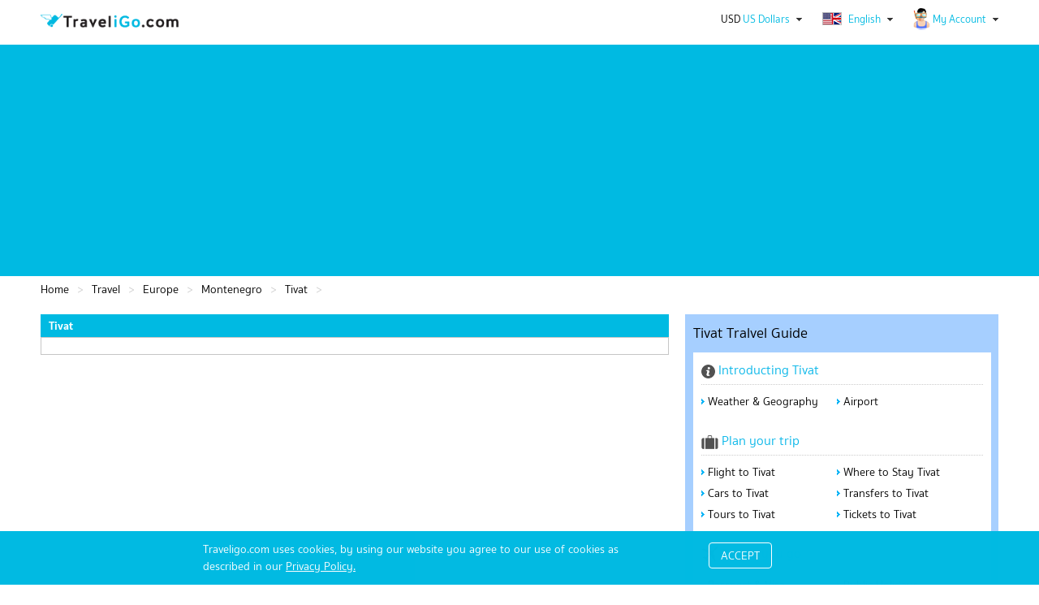

--- FILE ---
content_type: text/html; charset=utf-8
request_url: https://www.traveligo.com/travel/europe/montenegro/tivat
body_size: 8808
content:
<!DOCTYPE html><html lang="en">
<head>

<meta http-equiv="content-type" content="text/html; charset=utf-8">
        <link rel="shortcut icon" type="image/x-icon" href="https://www.traveligo.com/favicon.ico" />
<link rel="preconnect" href="https://d3p9pa0orw8xnp.cloudfront.net">
<link rel="dns-prefetch" href="https://d3p9pa0orw8xnp.cloudfront.net">
<link rel="preconnect" href="https://d2i40g2x45mhyv.cloudfront.net">
<link rel="dns-prefetch" href="https://d2i40g2x45mhyv.cloudfront.net">


<link rel="preconnect" href="//ajax.googleapis.com">
<link rel="dns-prefetch" href="//ajax.googleapis.com">
<link rel="preconnect" href="//maps.googleapis.com">
<link rel="dns-prefetch" href="//maps.googleapis.com">
<link rel="preconnect" href="//www.googletagmanager.com" crossorigin>
<link rel="dns-prefetch" href="//www.googletagmanager.com">
<title></title>
<meta name="description" content="" />
<meta name="author" content="traveligo.com" />
<meta name="robots" content="index,follow" />
<meta property="og:site_name" content="TraveliGo" />
<meta property="og:title" content="" />
<meta property="og:url" content="https://www.traveligo.com/travel/europe/montenegro/tivat" />
<meta property="og:description" content="" />
<link rel="canonical" href="https://www.traveligo.com/travel/europe/montenegro/tivat" />

<link rel="alternate" hreflang="en" href="https://www.traveligo.com/travel/europe/montenegro/tivat" />

<link rel="alternate" hreflang="th" href="https://th.traveligo.com/travel/europe/montenegro/tivat" />
    <!-- Google Tag Manager (noscript) -->
    <noscript><iframe src="https://www.googletagmanager.com/ns.html?id=GTM-W7FWHNWR"
    height="0" width="0" style="display:none;visibility:hidden"></iframe></noscript>
    <!-- End Google Tag Manager (noscript) -->
    <!-- Google Tag Manager -->
    <script>(function(w,d,s,l,i){w[l]=w[l]||[];w[l].push({'gtm.start':
    new Date().getTime(),event:'gtm.js'});var f=d.getElementsByTagName(s)[0],
    j=d.createElement(s),dl=l!='dataLayer'?'&l='+l:'';j.async=true;j.src=
    'https://www.googletagmanager.com/gtm.js?id='+i+dl;f.parentNode.insertBefore(j,f);
    })(window,document,'script','dataLayer','GTM-W7FWHNWR');</script>
    <!-- End Google Tag Manager -->
    

<script type="application/ld+json">
[{
"@context": "http://schema.org","@type": "TouristAttraction","name": "","url": "https://www.traveligo.com/travel/europe/montenegro/tivat","description": "","logo": "https://www.traveligo.com/assets/images/logo.png"},{"@context": "http://schema.org","@type": "BreadcrumbList","itemListElement": [{"@type": "ListItem","position": "1","name": "Travel","item": "https://www.traveligo.com/travel"},
		{"@type": "ListItem","position": "2","name": "Europe","item": "https://www.traveligo.com/travel/europe"},
		{"@type": "ListItem","position": "3","name": "Montenegro","item": "https://www.traveligo.com/travel/europe/montenegro"},
		{"@type": "ListItem","position": "4","name": "Tivat","item": "https://www.traveligo.com/travel/europe/montenegro/tivat"},
		]}]
</script> <!-- // End Script application/ld+json -->




<script type="text/javascript">
    var siteUrl = "/";
    var affiliateUrl = "https://dextertravel.traveligo.com";
    var dexterUrl = "https://dexter.traveligo.com/v3";
    //popup form box search
    var buttonSearch = "Search";
    var buttonCancel = "Cancel";
    var titlePopup = "Please select search";
    var more = "more";
    var morePlus = "more +";
    var moreRoomAvailable = "Show more available room types +";
    var currencyDefault = "USD";
    var reU = "TA0004";
    var reHash = "f7169266e8bc7d8d58539c238205e34b";
    var omiseMustAcceptedSaveCard = "Need your acceptance to save virtual card for use to charge before the last of free cancellation policy.";
    var omiseNeedValidExpiryCard = "The expiry date is expire before checkin date, please use another card.";

    </script>
        
                                <script type="text/javascript" src="//ajax.googleapis.com/ajax/libs/jquery/1.7.1/jquery.min.js?v=1.67"></script>
                                        <script type="text/javascript" src="//ajax.googleapis.com/ajax/libs/jqueryui/1.8.16/jquery-ui.min.js?v=1.67"></script>
                                        <script type="text/javascript" src="https://d2i40g2x45mhyv.cloudfront.net/js/jquery.cookie.min.js?v=1.67"></script>
                                        <script type="text/javascript" src="https://d2i40g2x45mhyv.cloudfront.net/js/tripleasia_global.min.js?v=1.67"></script>
                                        <script type="text/javascript" src="https://d2i40g2x45mhyv.cloudfront.net/js/lazyload.min.js?v=1.67"></script>
                

                    <!--<script type="text/javascript" src="//www.googleadservices.com/pagead/conversion_async.js" charset="utf-8"></script>-->
        
                            <link rel="stylesheet" type="text/css" media="all" href="https://d2i40g2x45mhyv.cloudfront.net/css/jquery-ui/jquery-ui-1.8.16-themes-smoothness.min.css?v=1.68" />
                                    <link rel="stylesheet" type="text/css" media="all" href="https://d2i40g2x45mhyv.cloudfront.net/css/main_tab.min.css?v=1.68" />
                                    <link rel="stylesheet" type="text/css" media="all" href="https://d2i40g2x45mhyv.cloudfront.net/css/reset.min.css?v=1.68" />
                                    <link rel="stylesheet" type="text/css" media="all" href="https://d2i40g2x45mhyv.cloudfront.net/css/text.min.css?v=1.68" />
                                    <link rel="stylesheet" type="text/css" media="all" href="https://d2i40g2x45mhyv.cloudfront.net/css/debug.min.css?v=1.68" />
                                    <link rel="stylesheet" type="text/css" media="all" href="https://d2i40g2x45mhyv.cloudfront.net/css/960_16_col_1200.min.css?v=1.68" />
                                    <link rel="stylesheet" type="text/css" media="all" href="https://d2i40g2x45mhyv.cloudfront.net/css/tripleasia.min.css?v=1.68" />
                                    <link rel="stylesheet" type="text/css" media="all" href="https://d2i40g2x45mhyv.cloudfront.net/css/home.min.css?v=1.68" />
                                    <link rel="stylesheet" type="text/css" media="all" href="https://d2i40g2x45mhyv.cloudfront.net/css/hotels.min.css?v=1.68" />
                                    <link rel="stylesheet" type="text/css" media="all" href="https://d2i40g2x45mhyv.cloudfront.net/css/hotels-new.min.css?v=1.68" />
                                    <link rel="stylesheet" type="text/css" media="all" href="https://d2i40g2x45mhyv.cloudfront.net/css/flaticon.min.css?v=1.68" />
                        
        
                        <!--<script data-ad-client="ca-pub-6032368812560454" async src="https://pagead2.googlesyndication.com/pagead/js/adsbygoogle.js"></script>-->
            </head>


    <body>
                
                    <div id="header">
                
    <div class="cleared"></div>
    <!-- class="container_16" -->

        
    <script>
        /** *************** Profiles Header Index-cache *********************** */
        var domain_url = document.location.origin;

        $(document).ready(function() {

            $(".header_banner h1").css("z-index", "0");

            $.ajax({
                type: 'get',
                url: domain_url + '/guest/profiles-view',
                dataType: 'json',
                cache: false,
                success: function(res) {

                    $("#profiles").html(res.output);
                }
            });

            setInterval(function() {
                var profilesPopPaneAjax = $('#profiles .popPane')[0];
                var profileLogedInPopPaneAjax = $('#profiles #logedInPopPane')[0];

                $(document).on('click', function(e) {
                    if ($(e.target).closest(profileLogedInPopPaneAjax).length === 0) {
                        $(profileLogedInPopPaneAjax).hide();
                    }
                    if ($(e.target).closest(profilesPopPaneAjax).length === 0) {
                        $(profilesPopPaneAjax).hide();
                    }
                });

            }, 1000);

        });

        /** *************** END Profiles Header Index-cache *********************** */
    </script>

    <!--<div class="container_16" style="position: relative; margin-top: 30px;">-->
    <div class="container_16">
        <div id="header_container">
            <div class="grid_9">
                                    <div id="logo-traveligo">
                        <a href="https://www.traveligo.com"><img alt="TraveliGo" title="TraveliGo" src="/assets/images/logo.png"></a>
                    </div>

                

            </div>

                            <div class="grid_7">
                    
                                        <div id="user_profiler">
                        <div id="profiles">
                                                    </div>

                        
                                                            <div id="languages">
                                    
    <a href="javascript:void(0);" class="showMore_drop_ico" id="languagesHead">
        <img src="https://d3p9pa0orw8xnp.cloudfront.net/images/icon/flag/en.png" style="margin-top: -4px;" alt="English">
        English    </a>

<div class="popPane"><form action="https://www.traveligo.com/travel/europe/montenegro/tivat" method="POST" id="changeLangauge" accept-charset="utf-8"><ul><li><a href="javascript:getURLTran(9);" ><div class="lang_ico" title="EN"></div><div class="text_display"><span>English</span></div></a></li><li><a href="javascript:getURLTran(29);" ><div class="lang_ico" title="TH"></div><div class="text_display"><span>ภาษาไทย</span></div></a></li></ul></form></div><script id="getURLTran">
    function getURLTran(lang_id){
        var url = 'https://www.traveligo.com/travel/europe/montenegro/tivat';
        var base_url = 'https://www.traveligo.com/';
        var request_url = 'travel/europe/montenegro/tivat/';
        var url_token = '';
        var current_lang_id = '9';

        $.ajaxSetup({
             cache: false
         });
         var data = {
             'language_id' : lang_id,
             'url' : url,
             'base_url' : base_url,
             'request_url' : request_url
         };

        if(current_lang_id != lang_id){
            $.ajax({
                type : "POST",
                url  : base_url+"guest/languageModule/getURLForChangeLanguage",
                data : data,
                success : function(result) {
                    var obj = $.parseJSON(result);
                    var output = obj.output;    
//                    console.log('output '+JSON.stringify(output));
//                    console.log("output.new_keyword :: "+output.keyword+" \n\n");
//                    console.log(output);
                    if(output==''){

                    }else{
                                                    submitFormChangeLanguage(output.url,output.keyword,output.keywordDestination);      
                        //                            submitFormChangeLanguage(output.url+url_token,output.keyword,output.keywordDestination);      
                                            }
                }
            });
        }else{
            location.reload(true);
        }
    }
   
    function submitFormChangeLanguage(form_url,form_keyword,form_destination){
        console.log(form_url);
        $("#changeLangauge").attr("action", form_url); 
        if($('#changeLangauge input[name="keywords"]').val())
            $('#changeLangauge input[name="keywords"]').val(form_keyword);
        if($('#changeLangauge input[name="keyword"]').val())
            $('#changeLangauge input[name="keyword"]').val(form_destination);
        
        $("#changeLangauge").submit();
    
    }
</script>                                </div>
                                                                                        <div id="currencies">
                                            <a href="javascript:void(0);" class="showMore_drop_ico" id="currenciesHead"><span class="currency-m" style="color:#000;">USD</span> US Dollars</a>
<div class="popPane"><form action="https://www.traveligo.com/guest/currencyModule/changeCurrency" method="post" accept-charset="utf-8">
<input type="hidden" name="url" value="https://www.traveligo.com/travel/europe/montenegro/tivat" />
<ul><li><a href="javascript:void(0);" id="136" ><div class="cur_ico">THB</div><div class="text_display"><span>Thai Baht</span></div></a></li><li><a href="javascript:void(0);" id="147" ><div class="cur_ico">USD</div><div class="text_display"><span>US Dollars</span></div></a></li></ul></form></div>                                </div>
                            
                        
                    </div>
                </div>

        </div>
        <div class="grid_16">
            
                        
                    </div>
        </div>

    </div>
            </div>
        
        <div class="container_16" id="main_content" >
            <div class="home_banner_100">
    </div>

<div class="container_16">
    
         
        
            <div class="grid_16">
            <ul id="breadcrumb-all" role="navigation">
                <li><a href="https://www.traveligo.com" rel="url" property="title">Home</a></li><li><a href="https://www.traveligo.com/travel" rel="url" property="title">Travel</a></li><li><a href="https://www.traveligo.com/travel/europe" rel="url" property="title">Europe</a></li><li><a href="https://www.traveligo.com/travel/europe/montenegro" rel="url" property="title">Montenegro</a></li><li><a href="https://www.traveligo.com/travel/europe/montenegro/tivat" rel="url" property="title">Tivat</a></li><li class="txt-blue"></li>
            </ul>
        </div>
    
    <div class="cleared"></div>
    <div style="float: left;width: 774px;">
        <div class="boxleft" id="boxleft">
               
        <div class="geo_location">            
                            <div class="main_half_content_header"><h2> Tivat</h2></div>
                        <div class="main_half_content_body">
                                    <!--<p style="margin-bottom:10px;"></p>-->
                                <!--<p> </p>-->
                
                            </div>
            <div class="main_half_content_footer"></div>        
        </div>
        <script type="text/javascript">
    var isRemoveBoxLeft = 0;
    if (isRemoveBoxLeft == 1) {
        $(".boxleft").each(function() {
            var boxLeft = $(this).find('div').length;
            if (boxLeft == 0) {
                $(this).hide();
            }
        });
    }
</script>
<style>
    .geo_location .main_half_content_header, .airport_location .main_half_content_header, .stay_location .main_half_content_header {
        background-color: #00bae2 !important;
        padding: 5px !important;
        border-top-radius: 0 !important;
        color: #fff !important;
    }
</style>            </div>
    </div>
    <div class="boxright">
        <style>
.boxright_menu_head h2 {
    font-size: 18px;
    font-weight: 400;
}
</style>
<div class="boxright_menu" style="border-radius:0;margin-bottom: 8px;">
    <div class="boxright_menu_head">
        <h2>Tivat Tralvel Guide</h2>
    </div>
    <div class="boxright_in" style="border-radius: 0;">
        <div class="travelguide">
            <dl>
                <dt class="txt-blue txt_16"><img src="https://d3p9pa0orw8xnp.cloudfront.net/images/icon/introduc.png" width="17" height="17" rel="introducing" />&nbsp;Introducting Tivat </dt>
				                <dd> <a href="https://www.traveligo.com/travel/europe/montenegro/tivat/weather-geography" id="weather-geography" name="weather-geography" rel="weather-geography">Weather & Geography</a></dd>
                                    <dd> <a href="https://www.traveligo.com/travel/europe/montenegro/tivat/airport" id="airport" name="airport" rel="airport">Airport</a></dd>
                            </dl>
            <br /><br />
            <dl>
                <dt class="txt-blue txt_16"><img src="https://d3p9pa0orw8xnp.cloudfront.net/images/icon/plantrip.png" width="21" height="17" />&nbsp;Plan your trip</dt>
                                    <dd> <a href="https://www.traveligo.com/flights/europe/montenegro/tivat" id="flight-to" name="flight-to" rel="flight-to">Flight to Tivat</a> </dd>
                                    <dd><a href="https://www.traveligo.com/hotels/europe/montenegro/tivat" id="where-to-stay" name="where-to-stay" rel="where-to-stay">Where to Stay Tivat</a></dd>   
                                    <dd><a href="https://www.traveligo.com/cars/europe/montenegro/tivat" id="cars-to" name="cars-to" rel="cars-to">Cars to Tivat</a></dd>
                    <dd><a href="https://www.traveligo.com/transfers/europe/montenegro/tivat" id="transfers-to" name="transfers-to" rel="transfers-to">Transfers to Tivat</a></dd>
                    <dd><a href="https://www.traveligo.com/tours/europe/montenegro/tivat" id="tours-to" name="tours-to" rel="tours-to">Tours to Tivat</a></dd>   
                    <dd><a href="https://www.traveligo.com/tickets/europe/montenegro/tivat" id="tickets-to" name="tickets-to" rel="tickets-to">Tickets to Tivat</a></dd>   
                                            </dl>
            <br /><br />
                <dl>
                    <dt class="txt-blue txt_16"><img src="https://d3p9pa0orw8xnp.cloudfront.net/images/icon/bfugo.png" width="20" height="20" />&nbsp;Before you go</dt>
                    <dd><a href="https://www.traveligo.com/travel/europe/montenegro/passport-visa" id="passport-visa" name="passport-visa" rel="passport-visa">Passport & Visa</a></dd>
					<!--
                    <dd></dd>
					-->
                    <dd><a href="https://www.traveligo.com/travel/europe/montenegro/public-holidays" id="public-holidays" name="public-holidays" rel="public-holidays">Public Holidays</a></dd>
                    <dd><a href="https://www.traveligo.com/travel/europe/montenegro/money-duty-free" id="money-duty-free" name="money-duty-free" rel="money-duty-free">Money & Duty Free</a></dd>
                    <dd><a href="https://www.traveligo.com/travel/europe/montenegro/electricity" id="electricity" name="electricity" rel="electricity">Electricity</a></dd>
                </dl>
			<!--
                <br /><br />
			
            <dl>
                <dt class="txt-blue txt_16"><img src="/images/icon/whileu.png" width="17" height="19" />&nbsp;While you're there</dt>
                <dd></dd>
                <dd></dd>
                <dd></dd>
                <dd></dd>
                <dd></dd>
            </dl>
			-->
        </div>
    </div>
</div>
<script type="text/javascript">
    $(document).ready(function(){
        var page  = '' ;    
        var Url =  (typeof page !== "undefined" && page) ?  page :  '';        
        $('#' +Url+'').addClass("current");       
    });
</script>        <div class="boxright_grey">
            <div class="map">
                            <div class="show-google-map" onclick="DestinationMapDialog();return false;">
                    <div class="click_map"><span> Show map </span></div>
                    <div class="map-img">
                        <div class="map-imgscale"><img src="https://d3p9pa0orw8xnp.cloudfront.net/images/map/google_map.png" alt="Show map" border="0"></div>
                    </div>
                </div>
                        </div>
        </div>
        <!--
        <div class="boxright_grey">
            <div class="boxright_in">
                            </div>
        </div>
        -->
        <div class="boxright_grey">
            <div class="boxright_in">
                
<script type="text/javascript">
    $(function() {    
        var currencyToText    = $('#currencyTo').find('option:selected').text();      
        var currencyToValue    = $('#currencyTo').val();
        var currencyToValueRate = currencyToValue.split(';');
        $("#currency_to_text").text(currencyToText);  
        
        var currencyFromText    = $('#currencyFrom').find('option:selected').text();         
        var currencyFromValue    = $('#currencyFrom').val();     
        var currencyFromValueRate = currencyFromValue.split(';');      
        $("#currency_from_text").text(currencyFromText);  
        
        var CurrencyRate = (1 / parseFloat(currencyFromValueRate[1]) ) * parseFloat(currencyToValueRate[1]) ;            
        $("#currency_converter").text(CurrencyRate.toFixed(4)); 
        
        
        $("select#currencyFrom, select#currencyTo").change(function()
        {
            var currencyToValue    = $('#currencyTo').val();
            var currencyFromValue    = $('#currencyFrom').val();
            var currencyToValueRate = currencyToValue.split(';');
            var currencyFromValueRate = currencyFromValue.split(';');
            
            var CurrencyRate = (1 / parseFloat(currencyFromValueRate[1]) ) * parseFloat(currencyToValueRate[1]) ; 
            $("#currency_converter").text(CurrencyRate.toFixed(4)); 
        });      
    });

    function setcurrencyFrom(currencyFrom){    
        var currencyFromText = $(currencyFrom).find('option:selected').text(); //for the text
        $("#currency_from_text").text(currencyFromText);  
        
    }  
    function setcurrencyTo(currencyTo){     
        
        var currencyToText = $(currencyTo).find('option:selected').text(); //for the text    
        $("#currency_to_text").text(currencyToText);  
        
    }      

</script>

<div style="text-align:center; font-size:14px;">
    <span class="txt-blue txt_16">Currency Exchange Rate&nbsp;&nbsp;  <span class="txt-bold"></span></span>

        <select name="currencyFrom" id="currencyFrom" onchange="setcurrencyFrom(this);">
<option value="136;31.1200">THB</option>
<option value="147;1.0000" selected="selected">USD</option>
</select>    <span class="txt-color-location">to</span>
    <select name="currencyTo" id="currencyTo" onchange="setcurrencyTo(this);">
<option value="136;31.1200" selected="selected">THB</option>
<option value="147;1.0000">USD</option>
</select>    <br /><br />
    <span class="txt-bold"><img src="https://d3p9pa0orw8xnp.cloudfront.net/images/icon/currency.png" width="23" height="22" />&nbsp;
        <span class="txt-color-location">1</span> 
        <span id="currency_from_text" > </span> = 
        <span class="txt-color-location" id="currency_converter"></span> 
        <span id="currency_to_text" >  </span>
    </span>
</div>
            </div>
        </div>
    </div>
</div>

<script type="text/javascript">

    $.ajaxSetup({ cache: false });
    window.loadMap = false;
    function DestinationMapDialog() {
        
        var elementGoogleApi = document.createElement("script");
        elementGoogleApi.src = '//maps.googleapis.com/maps/api/js?libraries=places&zoom=13&key=AIzaSyD_0cCL74bQ8G4x2d18r8sbtuK2l5A-apY&callback=initMap';
        elementGoogleApi.type= "text/javascript";
                
        if(window.loadMap===false){ 
            document.getElementsByTagName("head")[0].appendChild(elementGoogleApi);
        }
        
        $('body').addClass('overflowHide');
        $('body').append('<div id="destination_map_dialog"></div>');
        $("#destination_map_dialog").html("Loading...");
        $("#destination_map_dialog").dialog({
            closeOnEscape: true,
            resizable: false,
            dialogClass: 'dialogNoTitle',
            width: '75%',
            height: 600,
            modal: true,

            close: function(event, ui) {
                $("#destination_map_dialog").remove();
                $('body').removeClass('overflowHide');
            }
        });

        $('.ui-widget-overlay').bind('click', function(){ $("#destination_map_dialog").dialog('close'); });
        $("#destination_map_dialog").html('<div class="destination-map-container"><div id="map"></div></div>');
                
        if(window.loadMap===false){            
            window.loadMap = true;
        }else{
            initMap();
        }
    }
    
    const locationName = 'Tivat';    
    const locations = [
      {lat : 42.43000030517578, lng: 18.70000076293945}
    ];
    const labels = [
        [locationName]
    ];
    const imageIcon = 'https://d3p9pa0orw8xnp.cloudfront.net/images/map/pin_location_selected.png';
    
    function initMap() {
        var myLatlng = new google.maps.LatLng(42.43000030517578, 18.70000076293945);
        var mapOptions = {
            zoom: 13,
            center: myLatlng
        }
        
        const map = new google.maps.Map(document.getElementById("map"), mapOptions);
        
                const infowindow = new google.maps.InfoWindow({
            content: '<div class="contentColum"><div class="destinationName">Tivat</div></div>',
            maxWidth: 500,
        });

        const marker = new google.maps.Marker({
            position: myLatlng,
            title: locationName,
            icon: imageIcon,
            map: map,
        });
        
        marker.addListener("click", () => {
          infowindow.open(map, marker);
        });
    }
</script>
<style type="text/css">
/* Set the size of the div element that contains the map */
#map {
  height: 100%;
  width: 100%;
}

.show-google-map {
    position: relative;
    height: 188px;
    overflow: hidden;
}
.show-google-map:hover:before {
    cursor: pointer;
}
.show-google-map .click_map {
    position: absolute;
    top: 80%;
    display: inline-block;
    left: 0;
    right: 0;
    opacity: 1;
    width: auto;
    height: auto;
    z-index: 2;
    text-align: center;
    padding: 0;
    font-size: 14px;
    font-weight: bold;
}
.show-google-map .map-img {
    overflow: hidden;
    position: relative;
    text-align: center;
    cursor: default;
    margin: 0;
    width: 100%;
    padding-top: 75%;
}
.show-google-map .map-imgscale {
    position: absolute;
    top: 0;
    left: 0;
    bottom: 0;
    right: 0;
    z-index: 0;
}
.show-google-map .map-imgscale img {
    display: block;
    position: absolute;
    width: 100%;
    height: auto;
    object-fit: unset;
    border: 0;
    vertical-align: middle;
}
.show-google-map:hover img {
    transform: scale(1.10) translateX(-2px);
    transition: all 0.2s linear;
}
#destination_map_dialog .destination-map-container a:not(.ui-button), #destination_map_dialog .destination-map-container .destinationName {
    color: #09b7e9;
    white-space: nowrap;
}
</style>        </div>

        <div class="container_16">
        


<div class="grid_16 div_footer" style="padding-bottom:0px;">
    <!--comment this br tag when hide facebook fanpage-->

    <div id="footer">
                    <div style="border:0px solid; height:40px;"></div>
            <hr>
        
        
        <div id="footer_icons">
            
            <ul style="width: 25%;">
                <li class="footer_menu_title">
                    <h3>About Us</h3>
                </li>
                <li><a href="https://www.traveligo.com/about-us" title="About Us">About Us</a></li>
                <li><a href="https://www.traveligo.com/contact-us" title="Contact Us">Contact Us</a></li>
                <li><a href="https://www.traveligo.com/sitemap" title="Sitemap">Sitemap</a></li>
                <li><a href="https://www.traveligo.com/privacy-policy" title="Privacy Policy">Privacy Policy</a></li>
                <li><a href="https://www.traveligo.com/terms-and-conditions" title="Terms and Conditions">Terms and Conditions</a></li>
            </ul>

            <ul style="width: 25%;">
                                    <li class="footer_menu_title">
                        <h3>Your TraveliGo</h3>
                    </li>
                
                                    <li><a href="https://www.traveligo.com/guest/loginModule" title="My Account">My Account</a></li>
                                <li><a href="https://www.traveligo.com/business-travel" title="Business Travel">Business Travel</a></li>
                <li><a href="https://www.traveligo.com/faqs" title="24/7 Help - FAQs">24/7 Help - FAQs</a></li>
                <li><a href="https://www.traveligo.com/how-to-bookhotel" title="How to Book a Hotel room">How to Book</a></li>

                                <!--<li><a href="https://www.traveligo.com/promotion" title="Promotion">Promotion</a></li>-->
                            </ul>

            <ul id="foot-lang" style="width: 25%;">
                <li class="footer_menu_title">
                    <h3>View in Your Language</h3>
                </li>
                <li style="color: #666;">
                                                <a href="https://www.traveligo.com" title="English"><span id="9">English</span></a>
                                                 | <a href="https://th.traveligo.com" title="ภาษาไทย"><span id="29">ภาษาไทย</span></a>
                                    </li>
            </ul>

            <ul style="box-sizing: border-box;" style="width: 20%;">
                <li class="footer_menu_title">
                    <h3>Accredited Member</h3>
                </li>
                <li style="color: #666;">IATA BSP No. 35308932</li>

                                <li style="color: #666;">TG E-Ticket Direct No. 35202473</li>
                                <li style="color: #666;">Company Registration/TAX ID: 0105552065599</li>

                            </ul>
        </div>
    </div>
</div>


<div class="grid_16 div_footer">
    <!--comment this br tag when hide facebook fanpage-->
    <div id="footer">

        <div id="footer_icons" style="margin-bottom:40px;">
            <ul style="width: 24%;">
                <li class="footer_menu_title">
                    <h3>Follow us on</h3>
                </li>
                <li style="height: 40px;float: left; position: relative; bottom: -2px;"><a href="https://www.facebook.com/traveligoth/" title="Facebook" rel="noopener noreferrer" target="_blank"><img alt="Facebook" src="https://d3p9pa0orw8xnp.cloudfront.net/images/social_network/facebook-icon.png" width="33" height="33"></a></li>
                <li style="height: 40px;float: left;margin-left: 10px; position: relative; bottom: -2px;"><a href="https://instagram.com/traveligo" title="Instagram" rel="noopener noreferrer" target="_blank"><img alt="Instagram" src="https://d3p9pa0orw8xnp.cloudfront.net/images/social_network/instagram-icon.png" width="33" height="33"></a></li>
                <li style="height: 40px;float: left;margin-left: 10px; position: relative; bottom: -2px;"><a href="http://nav.cx/9PXGxyg" title="LINE" rel="noopener noreferrer" target="_blank"><img alt="LINE" src="https://d3p9pa0orw8xnp.cloudfront.net/images/social_network/line-icon.png" width="33" height="33"></a></li>
                <li style="height: 40px;float: left;margin-left: 10px; position: relative; bottom: -2px;"><a href="https://twitter.com/traveligo" title="Twitter" rel="noopener noreferrer" target="_blank"><img alt="Twitter" src="https://d3p9pa0orw8xnp.cloudfront.net/images/social_network/x-icon.png" width="33" height="33"></a></li>


                <!--                <li style="height: 40px;float: left; margin-left: 10px;"><img src="/images/social_network/share_ig.png"></li>
                <li style="height: 40px;float: left; margin-left: 10px;"><img src="/images/social_network/share_line.png"></li>-->
            </ul>

            <!-- <ul>
                <li class="footer_menu_title">
                    <h3>Download Applications</h3>
                </li>
                <li style="height: 40px;float: left;"><a href="https://itunes.apple.com/us/app/traveligo/id969350755?ls=1&amp;mt=8" title="TraveliGo on App Store" alt="TraveliGo on App Store"><img src="https://d3p9pa0orw8xnp.cloudfront.net/images/application/load_ios.png" alt="TraveliGo on App Store" width="95" height="33"></a></li>
                <li style="height: 40px;float: left; margin-left: 10px;"><a href="https://play.google.com/store/apps/details?id=com.chaiyohosting.TraveliGo" title="TraveliGo on Google Play" alt="TraveliGo on Google Play"><img src="https://d3p9pa0orw8xnp.cloudfront.net/images/application/load_goo.png" alt="TraveliGo on Google Play" width="95" height="33"></a></li>
            </ul> -->

                            <ul style="width: 24%;">
                    <li class="footer_menu_title">
                        <h3>Ratings and Reviews Powered by</h3>
                    </li>
                    <li style="height: 40px;float: left;">
                        <div class=""><img class="lazy" data-src="https://d3p9pa0orw8xnp.cloudfront.net/images/tripadvisor/tripadvisor.png" alt="Ratings and Reviews Powered by TripAdvisor"></div>
                    </li>
                </ul>
            
            <ul style="width: 23%;">
                <li style="height:40px;float:left;margin-top:36px;padding-left:25px;">
                    <img alt="IATA BSP" src="https://d3p9pa0orw8xnp.cloudfront.net/images/iata-icon.png" title="IATA BSP" alt="IATA BSP" />
                </li>
            </ul>

            <ul style="width: 24%;">
                <li class="sslCertSeal" style="height:40px;float:left;margin-top:40px;">
                                            <style>
                            .sslCertSeal img {
                                width: 102px !important;
                            }
                        </style>

                        <!-- DigiCert Seal HTML -->
                        <!-- Place HTML on your site where the seal should appear -->
                        <div id="DigiCertClickID_kWWttHzU"></div>

                        <!-- DigiCert Seal Code -->
                        <!-- Place with DigiCert Seal HTML or with other scripts -->
                        <script type="text/javascript">
                            var __dcid = __dcid || [];
                            __dcid.push({
                                "cid": "DigiCertClickID_kWWttHzU",
                                "tag": "kWWttHzU"
                            });
                            (function() {
                                var cid = document.createElement("script");
                                cid.async = true;
                                cid.src = "//seal.digicert.com/seals/cascade/seal.min.js";
                                var s = document.getElementsByTagName("script");
                                var ls = s[(s.length - 1)];
                                ls.parentNode.insertBefore(cid, ls.nextSibling);
                            }());
                        </script>
                                    </li>
                <li style="height:40px;float:left;margin-top:40px;margin-left:25px;">
                    <img src="https://d3p9pa0orw8xnp.cloudfront.net/images/pci.png" alt="PCI DSS" style="width:96px;">
                </li>
            </ul>

        </div>


                    <div id="footer_copyright">
                <p>Copyright &COPY; 2026 TraveliGo.com All Rights Reserved.</p>
                <p>TraveliGo.com is the global online travel & related services.</p>
                <p>&nbsp;</p>
            </div>
        
    </div>
</div>

<div class="cleared"></div>



<style>
    #priceInfo ul {
        display: inline-block;
        list-style: none;
        padding: 5px;
        margin: 0;
        color: #000;
        width: auto;
    }
</style>
    <script>
        var url_domain = location.host;
        var ex_domain = url_domain.split(".");
        var domain = "." + ex_domain[1] + "." + ex_domain[2];
        var url = document.location.origin + "/privacy-policy";

        $(document).ready(function() {

            if ($.cookie("cookieinfo") == null) {

                $("#main_content").after('<div class="" id="footer_tab" style="display:none"><div class="container_16"><div id="recommend_cookies"><div style="width:70%; float:left"><p > </p></div><div style="width:30%; text-align:center; float:right"><button onclick="javascript:cookieinfo();"></button></div></div></div></div>');

                setTimeout(function() {
                    $('#footer_tab').fadeIn(500);
                }, 3000);

                $.ajax({
                    type: 'get',
                    url: document.location.origin + '/cookieinfo',
                    dataType: 'json',
                    success: function(res) {
                        var text_cookies = res.output.text_cookies;
                        var a_cookies = res.output.a_cookies;
                        var btn_cookies = res.output.btn_cookies;
                        $("#recommend_cookies p").html(text_cookies + '  <a href="' + url + '"  target="_bank">' + a_cookies + '</a>');
                        $("#recommend_cookies button span").html(btn_cookies);
                    }
                });

            }
        });

        function cookieinfo() {

            // Set Time cookie
            var date = new Date();
            var minutes = 2;

            date.setTime(date.getTime() + (minutes * 60 * 1000));

            // Set cookie
            $.cookie('cookieinfo', "true", {
                expires: 50000,
                path: '/',
                domain: domain
            });

            //$("#footer_tab").slideUp( 400 ).delay("slow");
            $("#footer_tab").fadeOut(500);

        }
    </script>
        </div>

    <script defer src="https://static.cloudflareinsights.com/beacon.min.js/vcd15cbe7772f49c399c6a5babf22c1241717689176015" integrity="sha512-ZpsOmlRQV6y907TI0dKBHq9Md29nnaEIPlkf84rnaERnq6zvWvPUqr2ft8M1aS28oN72PdrCzSjY4U6VaAw1EQ==" data-cf-beacon='{"version":"2024.11.0","token":"5e98f156d6d943c6b81bf5a944314c8a","r":1,"server_timing":{"name":{"cfCacheStatus":true,"cfEdge":true,"cfExtPri":true,"cfL4":true,"cfOrigin":true,"cfSpeedBrain":true},"location_startswith":null}}' crossorigin="anonymous"></script>
</body>
    <script>
		// check link from shopback
        var searchParams = new URLSearchParams(window.location.search)
//         console.log('utmid = ' + searchParams.get('utmid'));
//         console.log('utmref = ' + searchParams.get('utmref'));
        if((searchParams.has('utmid') && searchParams.has('utmref')) || (searchParams.has('utmid') && searchParams.has('code'))){
            var utmId = searchParams.get('utmid');
            var utmRef = (searchParams.get('utmref')) ? searchParams.get('utmref') : searchParams.get('code');
            // call back ground process for php set cookie
            // ***location controller home_page
            $.ajax({
                type : "GET",
                url  : "/cookieUtm/setCookieUtm",
                data : {utmId: utmId, utmRef: utmRef},
                success : function(result) {
                    // var obj = $.parseJSON(result);
                    // var output = obj.output;

                    // if(output.status != true){
                    // }
                },
                error: function(){
                }
            });
        }
    </script>

</html>



--- FILE ---
content_type: text/html; charset=utf-8
request_url: https://www.traveligo.com/guest/profiles-view?_=1769053346160
body_size: 6718
content:
{"output":"\n<head>\n    <style>\n        .new_user_verify .firstHalfBox {\n            width: 50% !important;\n            padding-right: 10px !important;\n        }\n\n        .socialBox {\n            display: flex;\n            flex-wrap: nowrap;\n            justify-content: space-around;\n        }\n\n        .socialBoxIcon {\n            text-align: center;\n        }\n\n        .socialBoxIcon img {\n            width: 55%;\n        }\n\n        .socialText {\n            text-align: center;\n            padding-top: 0.5em;\n            margin-top: 1em;\n            border-top: 1px solid #bababa;\n        }\n\n        .select-login {\n            display: flex;\n            justify-content: space-around;\n            font-weight: 700;\n            border-bottom: 1px solid #b2b2b2b2;\n            margin-bottom: 10px;\n        }\n\n        .login-active {\n            color: #2ab9e0;\n            border-bottom: 2px solid #2ab9e0;\n        }\n\n        .tab-email,\n        .tab-mobile {\n            flex-basis: 50%;\n            text-align: center;\n            cursor: pointer;\n        }\n\n        #text-error-login {\n            color: red;\n        }\n    <\/style>\n<\/head>\n\n<span class=\"account_ico\"><\/span>\n\n    <script type=\"text\/javascript\">\n        function checkPasswordProfile() {\n            var form = document.regisProfile_form;\n            var password = form.password.value;\n            var confirm_password = form.confirm_password.value;\n\n            if (password != '' && confirm_password != '') {\n                if (password != confirm_password) {\n                    alert('Password not match!!!');\n                    form.confirm_password.focus();\n                    return false;\n                    \/\/                confirm_password.setCustomValidity('Password not match!!!');\n                } else {\n                    \/\/                confirm_password.setCustomValidity('');\n                }\n            } else {\n                return false;\n            }\n            return true;\n        }\n\n        $(document).ready(function() {\n            if ($('input[name=hotelCurrentUrl]').length > 0) {\n                var hotelCurrentUrl = $('input[name=hotelCurrentUrl]').val();\n                var loginUrl = $('form#member_login').attr('action');\n\n                var appendLoginUrl = loginUrl + '?redirTo=' + hotelCurrentUrl;\n\n                $('form#member_login').prop(\"action\", appendLoginUrl);\n                $('form#member_login').attr('action', appendLoginUrl);\n\n            }\n        });\n    <\/script>\n    <a href=\"javascript:void(0);\" class=\"showMore_drop_ico\" id=\"profilesHead\">My Account<\/a>\n    <style>\n        .popPane .loginHalfBox input {\n            height: 31px;\n        }\n\n        .popPane {\n            width: 570px !important;\n        }\n    <\/style>\n    <div class=\"popPane\">\n        <div id=\"box-inside\">\n\n            <div class=\"login_tabs\">\n                <span id=\"existing_user\" class=\"userlogin_signin_tab login_tabs_option active\">Sign in<\/span>\n                <!-- <span id=\"new_user\" class=\"userlogin_signup_tab login_tabs_option\">Sign up<\/span> -->\n                <div style=\"clear: both\"><\/div>\n            <\/div>\n            <div class=\"existing_user box-signin-signout\">\n\n                <div style=\"text-align: left;padding-left:11px; padding-right:11px; margin-top: 10px;\">\n                    <b style=\"color: #00bae2;\">Sign in to your account<\/b>\n                    <p style=\"margin:0px;line-height: 10px;\">To personalize this site and manage your bookings<\/p>\n                <\/div>\n\n\n                <div>\n                    <div class=\"loginHalfBox\">\n\n                        <div class=\"inputAccount\">\n                            <div class=\"select-login\">\n                                <div class=\"tab-email login-active\">\n                                    <b>Email<\/b>\n                                <\/div>\n                                <div class=\"tab-mobile\">\n                                    <b>Phone<\/b>\n                                <\/div>\n                            <\/div>\n                            <form action=\"https:\/\/www.traveligo.com\/guest\/loginModule\/login\" id=\"member_login\" method=\"post\" accept-charset=\"utf-8\"><div><input type=\"email\" name=\"email\" value=\"\" required=\"required\" maxlength=\"100\" placeholder=\"Email\" style=\"margin-bottom: 0.5em;\" \/><\/div><div><input type=\"password\" name=\"password\" value=\"\" required=\"required\" maxlength=\"50\" placeholder=\"Password\" \/><\/div><div class=\"loginOptions\"><a href=\"https:\/\/www.traveligo.com\/guest\/forgotPasswordModule\">forgot password?<\/a><\/div><div><input type=\"submit\" name=\"submit\" value=\"Login\" class=\"buttonblue2\" \/><\/div><\/form>\n                            <div id=\"form-login-phone\" style=\"display: none;\">\n                                <form action=\"https:\/\/www.traveligo.com\/guest\/loginModule\/loginPhone\" method=\"post\" id=\"form-login-phone\">\n                                    <div class=\"sectionPhone\" style=\"display: flex; margin-bottom:0.5em; flex-wrap: nowrap;\">\n                                        <select name=\"prefixPhone\" id=\"prefixPhone\" style=\"width: 25%;\">\n                                            <option value=\"+376\">Andorra     +376<\/option><option value=\"+971\">United Arab Emirates     +971<\/option><option value=\"+93\">Afghanistan     +93<\/option><option value=\"+1268\">Antigua and Barbuda     +1268<\/option><option value=\"+1264\">Anguilla     +1264<\/option><option value=\"+355\">Albania     +355<\/option><option value=\"+374\">Armenia     +374<\/option><option value=\"+599\">Netherlands Antilles     +599<\/option><option value=\"+244\">Angola     +244<\/option><option value=\"+54\">Argentina     +54<\/option><option value=\"+1\">American Samoa     +1<\/option><option value=\"+43\">Austria     +43<\/option><option value=\"+61\">Australia     +61<\/option><option value=\"+297\">Aruba     +297<\/option><option value=\"+994\">Azerbaijan     +994<\/option><option value=\"+387\">Bosnia Hercegovina     +387<\/option><option value=\"+1246\">Barbados     +1246<\/option><option value=\"+880\">Bangladesh     +880<\/option><option value=\"+32\">Belgium     +32<\/option><option value=\"+226\">Burkina Faso     +226<\/option><option value=\"+359\">Bulgaria     +359<\/option><option value=\"+973\">Bahrain     +973<\/option><option value=\"+257\">Burundi     +257<\/option><option value=\"+229\">Benin     +229<\/option><option value=\"+590\">Saint Barth\u00e9lemy     +590<\/option><option value=\"+1441\">Bermuda     +1441<\/option><option value=\"+673\">Brunei Darussalam     +673<\/option><option value=\"+591\">Bolivia     +591<\/option><option value=\"+599\">Caribbean Netherlands     +599<\/option><option value=\"+55\">Brazil     +55<\/option><option value=\"+1242\">Bahamas     +1242<\/option><option value=\"+975\">Bhutan     +975<\/option><option value=\"+267\">Botswana     +267<\/option><option value=\"+375\">Belarus (Byelorussia)     +375<\/option><option value=\"+501\">Belize     +501<\/option><option value=\"+1\">Canada     +1<\/option><option value=\"+242\">Congo, The Democratic Republic of the     +242<\/option><option value=\"+242\">Congo     +242<\/option><option value=\"+41\">Switzerland     +41<\/option><option value=\"+225\">Ivory Coast     +225<\/option><option value=\"+682\">Cook Islands     +682<\/option><option value=\"+56\">Chile     +56<\/option><option value=\"+237\">Cameroon     +237<\/option><option value=\"+86\">China     +86<\/option><option value=\"+57\">Colombia     +57<\/option><option value=\"+506\">Costa Rica     +506<\/option><option value=\"+53\">Cuba     +53<\/option><option value=\"+238\">Cape Verde     +238<\/option><option value=\"+599-9\">Cura\u00e7ao     +599-9<\/option><option value=\"+357\">Cyprus     +357<\/option><option value=\"+420\">Czech Republic     +420<\/option><option value=\"+49\">Germany     +49<\/option><option value=\"+253\">Djibouti     +253<\/option><option value=\"+45\">Denmark     +45<\/option><option value=\"+1767\">Dominica     +1767<\/option><option value=\"+1809\">Dominican Republic     +1809<\/option><option value=\"+213\">Algeria     +213<\/option><option value=\"+593\">Ecuador     +593<\/option><option value=\"+372\">Estonia     +372<\/option><option value=\"+20\">Egypt     +20<\/option><option value=\"+291\">Eritrea     +291<\/option><option value=\"+34\">Spain     +34<\/option><option value=\"+251\">Ethiopia     +251<\/option><option value=\"+358\">Finland     +358<\/option><option value=\"+679\">Fiji     +679<\/option><option value=\"+298\">Faroe Islands     +298<\/option><option value=\"+33\">France     +33<\/option><option value=\"+241\">Gabon     +241<\/option><option value=\"+44\">United Kingdom (Great Britain)     +44<\/option><option value=\"+1473\">Grenada     +1473<\/option><option value=\"+995\">Georgia     +995<\/option><option value=\"+594\">French Guiana     +594<\/option><option value=\"+233\">Ghana     +233<\/option><option value=\"+350\">Gibraltar     +350<\/option><option value=\"+299\">Greenland     +299<\/option><option value=\"+220\">Gambia     +220<\/option><option value=\"+224\">Guinea     +224<\/option><option value=\"+590\">Guadeloupe     +590<\/option><option value=\"+240\">Equatorial Guinea     +240<\/option><option value=\"+30\">Greece     +30<\/option><option value=\"+502\">Guatemala     +502<\/option><option value=\"+1671\">Guam     +1671<\/option><option value=\"+245\">Guinea-bissau     +245<\/option><option value=\"+852\">Hong Kong     +852<\/option><option value=\"+504\">Honduras     +504<\/option><option value=\"+385\">Croatia     +385<\/option><option value=\"+509\">Haiti     +509<\/option><option value=\"+36\">Hungary     +36<\/option><option value=\"+62\">Indonesia     +62<\/option><option value=\"+353\">Ireland     +353<\/option><option value=\"+972\">Israel     +972<\/option><option value=\"+91\">India     +91<\/option><option value=\"+964\">Iraq     +964<\/option><option value=\"+98\">Iran     +98<\/option><option value=\"+354\">Iceland     +354<\/option><option value=\"+39\">Italy     +39<\/option><option value=\"+44-1534\">Jersey      +44-1534<\/option><option value=\"+1876\">Jamaica     +1876<\/option><option value=\"+962\">Jordan     +962<\/option><option value=\"+81\">Japan     +81<\/option><option value=\"+254\">Kenya     +254<\/option><option value=\"+996\">Kyrgyzstan     +996<\/option><option value=\"+855\">Cambodia     +855<\/option><option value=\"+269\">Comoros     +269<\/option><option value=\"+1869\">Saint Kitts and Nevis     +1869<\/option><option value=\"+850\">North Korea     +850<\/option><option value=\"+82\">South Korea     +82<\/option><option value=\"+965\">Kuwait     +965<\/option><option value=\"+1345\">Cayman Islands     +1345<\/option><option value=\"+7\">Kazakhstan     +7<\/option><option value=\"+856\">Laos     +856<\/option><option value=\"+961\">Lebanon     +961<\/option><option value=\"+1758\">Saint Lucia     +1758<\/option><option value=\"+423\">Lichtenstein     +423<\/option><option value=\"+94\">Sri Lanka     +94<\/option><option value=\"+266\">Lesotho     +266<\/option><option value=\"+370\">Lithuania     +370<\/option><option value=\"+352\">Luxembourg     +352<\/option><option value=\"+371\">Latvia     +371<\/option><option value=\"+218\">Libya     +218<\/option><option value=\"+212\">Morocco     +212<\/option><option value=\"+377\">Monaco     +377<\/option><option value=\"+373\">Moldova Republic     +373<\/option><option value=\"+382\">Montenegro     +382<\/option><option value=\"+590\">Saint Martin     +590<\/option><option value=\"+261\">Madagascar     +261<\/option><option value=\"+389\">Macedonia, The Former Yugoslav Republic of     +389<\/option><option value=\"+223\">Mali     +223<\/option><option value=\"+95\">Myanmar     +95<\/option><option value=\"+976\">Mongolia     +976<\/option><option value=\"+853\">Macau     +853<\/option><option value=\"+1670\">Northern Mariana Islands     +1670<\/option><option value=\"+596\">Martinique     +596<\/option><option value=\"+222\">Mauritania     +222<\/option><option value=\"+356\">Malta     +356<\/option><option value=\"+230\">Mauritius     +230<\/option><option value=\"+960\">Maldives     +960<\/option><option value=\"+265\">Malawi     +265<\/option><option value=\"+52\">Mexico     +52<\/option><option value=\"+60\">Malaysia     +60<\/option><option value=\"+258\">Mozambique     +258<\/option><option value=\"+264\">Namibia     +264<\/option><option value=\"+687\">New Caledonia     +687<\/option><option value=\"+227\">Niger     +227<\/option><option value=\"+234\">Nigeria     +234<\/option><option value=\"+505\">Nicaragua     +505<\/option><option value=\"+31\">Netherlands     +31<\/option><option value=\"+47\">Norway     +47<\/option><option value=\"+977\">Nepal     +977<\/option><option value=\"+683\">Niue     +683<\/option><option value=\"+64\">New Zealand     +64<\/option><option value=\"+968\">Oman     +968<\/option><option value=\"+507\">Panama     +507<\/option><option value=\"+51\">Peru     +51<\/option><option value=\"+689\">French Polynesia     +689<\/option><option value=\"+675\">Papua New Guinea     +675<\/option><option value=\"+63\">Philippines     +63<\/option><option value=\"+92\">Pakistan     +92<\/option><option value=\"+48\">Poland     +48<\/option><option value=\"+1787\">Puerto Rico     +1787<\/option><option value=\"+970\">Palestinian Territories     +970<\/option><option value=\"+351\">Portugal     +351<\/option><option value=\"+680\">Palau     +680<\/option><option value=\"+595\">Paraguay     +595<\/option><option value=\"+974\">Qatar     +974<\/option><option value=\"+262\">Reunion     +262<\/option><option value=\"+40\">Romania     +40<\/option><option value=\"+381\">Republic of Serbia     +381<\/option><option value=\"+70\">Russia     +70<\/option><option value=\"+250\">Rwanda     +250<\/option><option value=\"+966\">Saudi Arabia     +966<\/option><option value=\"+248\">Seychelles     +248<\/option><option value=\"+249\">Sudan     +249<\/option><option value=\"+46\">Sweden     +46<\/option><option value=\"+65\">Singapore     +65<\/option><option value=\"+386\">Slovenia     +386<\/option><option value=\"+421\">Slovakia (Slovak Republic)     +421<\/option><option value=\"+232\">Sierra Leone     +232<\/option><option value=\"+378\">San Marino     +378<\/option><option value=\"+221\">Senegal     +221<\/option><option value=\"+597\">Suriname     +597<\/option><option value=\"+239\">Sao Tome and Principe     +239<\/option><option value=\"+503\">El Salvador     +503<\/option><option value=\"+1721\">Sint Maarten     +1721<\/option><option value=\"+963\">Syria     +963<\/option><option value=\"+268\">Swaziland     +268<\/option><option value=\"+1649\">Turks and Caicos Islands     +1649<\/option><option value=\"+235\">Chad     +235<\/option><option value=\"+228\">Togo     +228<\/option><option value=\"+66\" selected>Thailand     +66<\/option><option value=\"+992\">Tajikistan     +992<\/option><option value=\"+7370\">Turkmenistan     +7370<\/option><option value=\"+216\">Tunisia     +216<\/option><option value=\"+676\">Tonga     +676<\/option><option value=\"+90\">Turkiye     +90<\/option><option value=\"+1868\">Trinidad, Tobago     +1868<\/option><option value=\"+886\">Taiwan     +886<\/option><option value=\"+255\">Tanzania     +255<\/option><option value=\"+380\">Ukraine     +380<\/option><option value=\"+256\">Uganda     +256<\/option><option value=\"+1\">United States of America     +1<\/option><option value=\"+598\">Uruguay     +598<\/option><option value=\"+998\">Uzbekistan     +998<\/option><option value=\"+1784\">Saint Vincent, Grenadines     +1784<\/option><option value=\"+58\">Venezuela     +58<\/option><option value=\"+1284\">Virgin Islands (British)     +1284<\/option><option value=\"+1340\">Virgin Islands (USA)     +1340<\/option><option value=\"+84\">Viet Nam     +84<\/option><option value=\"+678\">Vanuatu     +678<\/option><option value=\"+684\">Samoa     +684<\/option><option value=\"+967\">Yemen     +967<\/option><option value=\"+27\">South Africa     +27<\/option><option value=\"+260\">Zambia     +260<\/option><option value=\"+263\">Zimbabwe     +263<\/option>                                        <\/select>\n                                        <input type=\"tel\" id=\"phone\" name=\"phone\" required style=\"width: 73%;\">\n                                        \n                                    <\/div>\n                                    <div id=\"text-error-login\" style=\"display: none;\">Login Fail, Please try again!!!<\/div>\n                                    <div><input type=\"password\" name=\"password2\" value=\"\" required=\"required\" maxlength=\"50\" placeholder=\"Password\" \/><\/div><div class=\"loginOptions\"><a href=\"https:\/\/www.traveligo.com\/guest\/forgotPasswordModule\">forgot password?<\/a><\/div>                                    <button type=\"submit\" class=\"buttonblue2\" style=\"cursor: pointer;\">Login<\/button>\n                                <\/form>\n                            <\/div>\n                            <div class=\"socialText\">\n                                <p>\u0e2b\u0e23\u0e37\u0e2d\u0e40\u0e02\u0e49\u0e32\u0e2a\u0e39\u0e48\u0e23\u0e30\u0e1a\u0e1a\u0e14\u0e49\u0e27\u0e22 <\/p>\n                            <\/div>\n                            <div class=\"socialBox\">\n                                <div class=\"socialBoxIcon googleLogin\">\n                                    <a href=\"https:\/\/www.traveligo.com\/guest\/google\">\n                                        <img alt=\"Google\" src=\"https:\/\/d3p9pa0orw8xnp.cloudfront.net\/images\/social_network\/g-icon.png\">\n                                    <\/a>\n                                <\/div>\n                                <div class=\"socialBoxIcon facebookLogin\">\n                                    <a href=\"https:\/\/www.facebook.com\/v18.0\/dialog\/oauth?client_id=1433749473863039&redirect_uri=https:\/\/www.traveligo.com\/guest\/socialFacebook&scope=email&auth_type=reauthenticate\">\n                                        <img alt=\"Facebook\" src=\"https:\/\/d3p9pa0orw8xnp.cloudfront.net\/images\/social_network\/fb-icon.png\">\n                                    <\/a>\n                                <\/div>\n                                <div class=\"socialBoxIcon appleLogin\">\n                                    <img alt=\"Apple\" src=\"https:\/\/d3p9pa0orw8xnp.cloudfront.net\/images\/social_network\/ios-icon-disable.png\">\n                                <\/div>\n                            <\/div>\n                        <\/div>\n\n\n                    <\/div>\n                    <div class=\"loginHalfBox\">\n                                                    <div class=\"socialAccount\">\n                                <b>Manage a single booking<\/b>\n                                <form action=\"https:\/\/www.traveligo.com\/guest\/loginModule\/SearchBooking\" method=\"post\" accept-charset=\"utf-8\"><div><input type=\"text\" name=\"booking_number\" value=\"\" required=\"required\" maxlength=\"250\"  placeholder=\"Booking Number\" \/><\/div><div  style=\"line-height: 52px;\"><input type=\"text\" name=\"pin_code\" value=\"\" required=\"required\" maxlength=\"32\"  placeholder=\"Pin Code\" \/><\/div><div style=\"margin-top: 27px\"><input type=\"submit\" name=\"submit\" value=\"Go\" class=\"buttonblue2\" \/><\/div><\/form>                            <\/div>\n                                            <\/div>\n\n                <\/div>\n\n            <\/div>\n            <div class=\"new_user box-signin-signout\" id=\"section_regis\" style=\"display: none;\">\n                <div class=\"loginHalfBox\">\n                    <div class=\"inputAccount\">\n                        <form id=\"regisProfile_form\">\n                            <label for=\"email\">\u0e2d\u0e35\u0e40\u0e21\u0e25:<\/label>\n                            <input type=\"email\" id=\"email_verlify\" name=\"email\" required>\n                            <div class=\"loginOptions\">\n                                &nbsp;\n                            <\/div>\n                            <button type=\"button\" style=\"cursor: pointer\" class=\"buttonblue2\" id=\"button_verlify\" onclick=\"emailVerlifind()\">Create My Account<\/button>\n                        <\/form>\n\n                    <\/div>\n                <\/div>\n                <div class=\"loginHalfBox\">\n                    <div class=\"socialAccount\">\n                        <b style=\"color: #00bae2;\">It 's fast, free and securel<\/b>\n                        <span class=\"free_and_securel\">Change bookings<\/span>\n                        <span class=\"free_and_securel\">Personalize your deals<\/span>\n                        <span class=\"free_and_securel\">Book faster<\/span>\n                    <\/div>\n                <\/div>\n            <\/div>\n            <div id=\"result\">\n\n            <\/div>\n            <!-- <div class=\"new_user_verify box-signin-signout\">\n                <div style=\"text-align: left;padding-left:11px; padding-right:11px; margin-top: 10px;\">\n                    <p>\u0e15\u0e33\u0e02\u0e2d\u0e44\u0e14\u0e49\u0e23\u0e31\u0e1a\u0e01\u0e32\u0e23\u0e14\u0e33\u0e40\u0e19\u0e34\u0e19\u0e01\u0e32\u0e23\u0e40\u0e23\u0e35\u0e22\u0e1a\u0e23\u0e49\u0e2d\u0e22\u0e41\u0e25\u0e49\u0e27 \u0e01\u0e23\u0e38\u0e13\u0e32\u0e15\u0e23\u0e27\u0e08\u0e2a\u0e2d\u0e1a\u0e2d\u0e35\u0e40\u0e21\u0e25\u0e17\u0e35\u0e48<\/p>\n                    <p style=\"margin:0px;line-height: 10px;\">\n                        <span>\n                            <b style=\"color: #00bae2;\">traveligo@gmail.com<\/b>\n                        <\/span>\n                        \u0e40\u0e1e\u0e37\u0e48\u0e2d\u0e22\u0e37\u0e19\u0e22\u0e31\u0e19\u0e01\u0e32\u0e23\u0e25\u0e07\u0e17\u0e30\u0e40\u0e1a\u0e35\u0e22\u0e19                    <\/p>\n                <\/div>\n                <div class=\"loginHalfBox firstHalfBox\">\n                    <div class=\"inputAccount\">\n                        <form action=\"https:\/\/www.traveligo.com\/guest\/registerModule\/create\" name=\"regisProfile_form\" id=\"regisProfile_form\" autocomplete=\"off\" onSubmit=\"return validateRegister('regisProfile_form');\" method=\"post\" accept-charset=\"utf-8\"><div>\u0e23\u0e2b\u0e31\u0e2a\u0e22\u0e37\u0e19\u0e22\u0e31\u0e19 : <\/div><div><input type=\"email\" name=\"email\" value=\"\" id=\"email\" required=\"required\" onkeyup=\"return validateRegisEmail('regisProfile_form', 'email', 'email_noti')\" \/><\/div><div class=\"loginOptions\">&nbsp;<\/div><div><input type=\"submit\" name=\"submit\" value=\"Create My Account\" class=\"buttonblue2\" \/><\/div><\/form>                    <\/div>\n                <\/div>\n                <div class=\"loginHalfBox\">\n                    <div class=\"socialAccount\">\n                        <b style=\"color: #00bae2;\">It 's fast, free and securel<\/b>\n                        <span class=\"free_and_securel\">Change bookings<\/span>\n                        <span class=\"free_and_securel\">Personalize your deals<\/span>\n                        <span class=\"free_and_securel\">Book faster<\/span>\n                    <\/div>\n                <\/div>\n            <\/div> -->\n\n        <\/div>\n    <\/div>\n<script type=\"text\/javascript\">\n    $(function() {\n        $('.login_tabs span').click(function() {\n            $('.login_tabs span').removeClass('active');\n            $(this).addClass('active');\n            if ($(this).attr('id') == 'new_user') {\n\n                $('.new_user').show();\n                $('.existing_user').hide();\n            } else {\n                $('.new_user').hide();\n                $('.existing_user').show();\n            }\n        });\n\n        $('.tab-mobile').click(function() {\n            $(this).addClass('login-active');\n            $('.tab-email').removeClass('login-active');\n            $('#form-login-phone').show();\n            $('#member_login').hide();\n        });\n        $('.tab-email').click(function() {\n            $(this).addClass('login-active');\n            $('.tab-mobile').removeClass('login-active');\n            $('#form-login-phone').hide();\n            $('#member_login').show();\n\n        });\n\n\n        if (document.getElementById('prefixPhone')) {\n            \/\/ \u0e14\u0e36\u0e07 element \u0e02\u0e2d\u0e07 select \u0e2d\u0e2d\u0e01\u0e21\u0e32\n            var selectElement = document.getElementById('prefixPhone');\n            var selectedValue = selectElement.value;\n            selectElement.options[selectElement.selectedIndex].textContent = selectedValue;\n\n            \/\/ \u0e40\u0e21\u0e37\u0e48\u0e2d\u0e21\u0e35\u0e01\u0e32\u0e23\u0e40\u0e25\u0e37\u0e2d\u0e01 option\n            selectElement.addEventListener('change', function() {\n                \/\/ \u0e14\u0e36\u0e07\u0e04\u0e48\u0e32\u0e17\u0e35\u0e48\u0e40\u0e25\u0e37\u0e2d\u0e01\n                selectedValue = selectElement.value;\n\n                \/\/ \u0e43\u0e2b\u0e49 textContent \u0e02\u0e2d\u0e07 option \u0e17\u0e35\u0e48\u0e40\u0e25\u0e37\u0e2d\u0e01\u0e40\u0e1b\u0e47\u0e19\u0e04\u0e48\u0e32\u0e17\u0e35\u0e48\u0e40\u0e25\u0e37\u0e2d\u0e01\n                selectElement.options[selectElement.selectedIndex].textContent = selectedValue;\n            });\n        }\n\n    });\n\n    function emailVerlifind() {\n        document.getElementById(\"button_verlify\").disabled = true;\n        $(\"#button_verlify\").css(\"cursor\", \"none\");\n        \/\/ Get the input element for the email\n        var emailInput = document.getElementById('email_verlify');\n        var email = emailInput.value;\n        let html_verlify = `<div class=\"new_user_verify box-signin-signout\">\n                <div style=\"text-align: left;padding-left:11px; padding-right:11px; margin-top: 10px;\">\n                    <p>\u0e15\u0e33\u0e02\u0e2d\u0e44\u0e14\u0e49\u0e23\u0e31\u0e1a\u0e01\u0e32\u0e23\u0e14\u0e33\u0e40\u0e19\u0e34\u0e19\u0e01\u0e32\u0e23\u0e40\u0e23\u0e35\u0e22\u0e1a\u0e23\u0e49\u0e2d\u0e22\u0e41\u0e25\u0e49\u0e27 \u0e01\u0e23\u0e38\u0e13\u0e32\u0e15\u0e23\u0e27\u0e08\u0e2a\u0e2d\u0e1a\u0e2d\u0e35\u0e40\u0e21\u0e25\u0e17\u0e35\u0e48<\/p>\n                    <p style=\"margin:0px;line-height: 10px;\">\n                        <span>\n                            <b style=\"color: #00bae2;\">traveligo@gmail.com<\/b>\n                        <\/span>\n                        \u0e40\u0e1e\u0e37\u0e48\u0e2d\u0e22\u0e37\u0e19\u0e22\u0e31\u0e19\u0e01\u0e32\u0e23\u0e25\u0e07\u0e17\u0e30\u0e40\u0e1a\u0e35\u0e22\u0e19                        <span id=\"ref_code\">\n\n                        <\/span>\n                    <\/p>\n                <\/div>\n                <div class=\"loginHalfBox firstHalfBox\">\n                    <div class=\"inputAccount\">\n                        <form id=\"regisProfile_form\">\n                            <label for=\"checkverlify\">\u0e23\u0e2b\u0e31\u0e2a\u0e22\u0e37\u0e19\u0e22\u0e31\u0e19:<\/label>\n                            <input type=\"text\" id=\"checkverlify\" name=\"checkverlify\" required>\n                            <div>\u0e01\u0e23\u0e38\u0e13\u0e32\u0e01\u0e23\u0e2d\u0e01\u0e23\u0e2b\u0e31\u0e2a\u0e22\u0e37\u0e19\u0e22\u0e31\u0e19 \u0e20\u0e32\u0e22\u0e43\u0e19 <span id=\"countdown\">05.00<\/span> \u0e19\u0e32\u0e17\u0e35<\/div>\n      \n                            <button type=\"button\" style=\"cursor: pointer; margin-top:5px;\" class=\"buttonblue2\" onclick=\"verlifyOTP()\">\u0e22\u0e37\u0e19\u0e22\u0e31\u0e19<\/button>\n                        <\/form>\n                    <\/div>\n                <\/div>\n                <div class=\"loginHalfBox\">\n                    <div class=\"socialAccount\">\n                        <b style=\"color: #00bae2;\">It 's fast, free and securel<\/b>\n                        <span class=\"free_and_securel\">Change bookings<\/span>\n                        <span class=\"free_and_securel\">Personalize your deals<\/span>\n                        <span class=\"free_and_securel\">Book faster<\/span>\n                    <\/div>\n                <\/div>\n            <\/div>`;\n\n\n\n        $.ajax({\n            url: 'https:\/\/www.traveligo.com\/guest\/registerModule\/create',\n            type: \"POST\",\n            dataType: \"json\",\n            async: false,\n            data: {\n                email: email,\n            },\n            success: function(data) {\n                $('#section_regis').remove();\n                \/\/ document.getElementById('section_regis').innerHTML = \"\";\n                document.getElementById('result').innerHTML = html_verlify;\n                document.getElementById('ref_code').innerHTML = `(Ref:${data.ref})`;\n                $('#header #user_profiler .popPane').css({\n                    \"width\": \"495px\",\n                    \"display\": \"block\"\n                });\n\n                var countdownElement = document.getElementById('countdown');\n                var seconds = 300; \/\/ \u0e23\u0e30\u0e22\u0e30\u0e40\u0e27\u0e25\u0e32 Countdown \u0e43\u0e19\u0e27\u0e34\u0e19\u0e32\u0e17\u0e35\n\n                function updateCountdown() {\n                    \/\/ \u0e41\u0e1b\u0e25\u0e07\u0e08\u0e33\u0e19\u0e27\u0e19\u0e27\u0e34\u0e19\u0e32\u0e17\u0e35\u0e40\u0e1b\u0e47\u0e19\u0e23\u0e39\u0e1b\u0e41\u0e1a\u0e1a\u0e02\u0e2d\u0e07\u0e19\u0e32\u0e17\u0e35\u0e41\u0e25\u0e30\u0e27\u0e34\u0e19\u0e32\u0e17\u0e35\n                    var minutes = Math.floor(seconds \/ 60);\n                    var remainingSeconds = seconds % 60;\n\n                    \/\/ \u0e01\u0e33\u0e2b\u0e19\u0e14\u0e23\u0e39\u0e1b\u0e41\u0e1a\u0e1a\u0e01\u0e32\u0e23\u0e41\u0e2a\u0e14\u0e07\u0e1c\u0e25 00:00\n                    var formattedTime = minutes.toString().padStart(2, '0') + ':' + remainingSeconds.toString().padStart(2, '0');\n                    countdownElement.innerHTML = formattedTime;\n\n                    seconds--;\n\n                    if (seconds < 0) {\n                        clearInterval(interval);\n                        countdownElement.innerHTML = \"\u0e2b\u0e21\u0e14\u0e40\u0e27\u0e25\u0e32\u0e01\u0e23\u0e2d\u0e01\u0e23\u0e2b\u0e31\u0e2a\u0e22\u0e37\u0e19\u0e22\u0e31\u0e19\";\n                    }\n                }\n\n                \/\/ \u0e40\u0e23\u0e34\u0e48\u0e21 Countdown \u0e40\u0e21\u0e37\u0e48\u0e2d\u0e2b\u0e19\u0e49\u0e32\u0e40\u0e27\u0e47\u0e1a\u0e42\u0e2b\u0e25\u0e14\u0e40\u0e2a\u0e23\u0e47\u0e08\u0e2a\u0e34\u0e49\u0e19\n                var interval = setInterval(updateCountdown, 1000);\n\n\n\n            },\n            error: function(jqXHR, textStatus, errorThrown) {\n                console.log(textStatus, errorThrown);\n            }\n        });\n\n\n    }\n\n    if (document.getElementById('form-login-phone')) {\n        document.getElementById('form-login-phone').addEventListener('submit', function(event) {\n            event.preventDefault(); \/\/ Prevents the form from submitting in the traditional way\n\n            var prefixPhone = event.target.elements.prefixPhone.value;\n            var phone = event.target.elements.phone.value;\n            var password = event.target.elements.password2.value;\n\n            $.ajax({\n                url: 'https:\/\/www.traveligo.com\/guest\/loginModule\/loginPhone',\n                type: \"POST\",\n                dataType: \"json\",\n                async: false,\n                data: {\n                    prefixPhone: prefixPhone,\n                    phone: phone,\n                    password: password\n                },\n                success: function(data) {\n                    window.location.href = \"https:\/\/www.traveligo.com\/\";\n                },\n                error: function(jqXHR, textStatus, errorThrown) {\n                    $('#text-error-login').show();\n                    $('select#prefixPhone, input#phone').css(\"border-color\", \"red\");\n                    console.log(textStatus, errorThrown);\n                }\n            });\n        });\n    }\n\n\n    function verlifyOTP() {\n        var otpInput = document.getElementById('checkverlify');\n        var otp = otpInput.value;\n\n        $.ajax({\n            url: 'https:\/\/www.traveligo.com\/guest\/registerModule\/checkVerlify',\n            type: \"POST\",\n            dataType: \"json\",\n            async: false,\n            data: {\n                email: email,\n            },\n            success: function(data) {\n                $('.new_user.box-signin-signout').hide();\n                document.getElementById('result').innerHTML = html_verlify;\n                document.getElementById('ref_code').innerHTML = `(Ref:${data.ref})`;\n\n            },\n            error: function(jqXHR, textStatus, errorThrown) {\n                console.log(textStatus, errorThrown);\n            }\n        });\n    }\n<\/script>","debug":"{\"CI\":\"V.2.1.0\",\"Doctrine\":\"V.1.2.4\",\"Query\":{\"count\":2,\"time\":\"0.005\",\"ACTIVE_GROUP\":\"default\"},\"CV\":{\"C\":[],\"V\":\"json\"}}"}